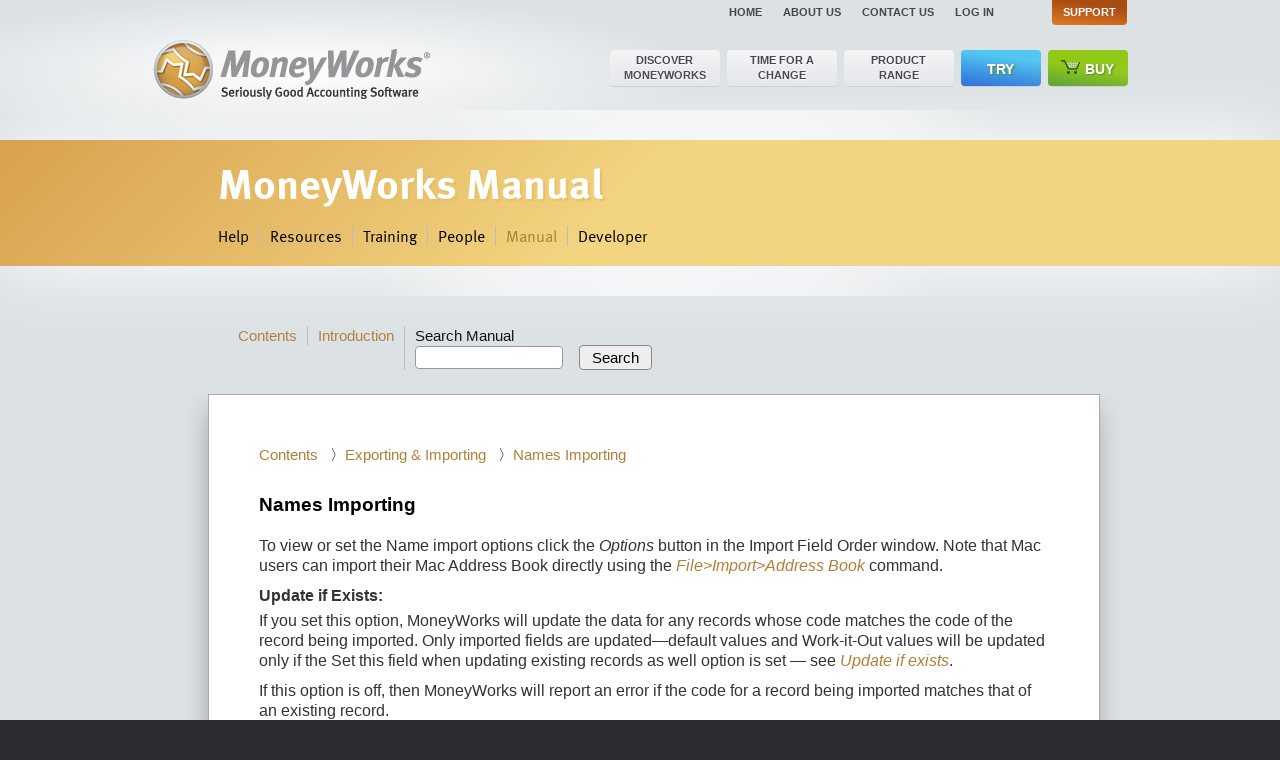

--- FILE ---
content_type: text/html; charset=UTF-8
request_url: https://cognito.co.nz/manual/moneyworks_export_import_names_importing.html
body_size: 9187
content:


<!doctype html>
<html lang="en">
<head>
	<meta charset="UTF-8" />

	<title>Names Importing</title>

	<meta name="description" content="Online manual: MoneyWorks accounting for Mac and Windows" />
	<meta name="keywords" content="" />

	<style>
	a#editlink	{
		visibility: hidden;
		display: none;
		height: 0px;
		}
	</style>

<!-- favicon -->
	<link rel="shortcut icon" href="../favicon.ico" />

<!-- Presentation -->	
	<link rel="stylesheet" type="text/css" href="../css/screen.css" />
	<link href="help.css" rel="stylesheet" type="text/css" />
	<link href="moneyworks_documentation.css?a=6" rel="stylesheet" type="text/css" />

<script>
  
function leftArrowPressed() {
	var navlink = document.getElementById("nav-prev");
	if (navlink)
		location.href = navlink.href
	}

function rightArrowPressed() {
	var navlink = document.getElementById("nav-next");
	if (navlink)
		location.href = navlink.href
	}
	
document.onkeydown = function(evt) {
    evt = evt || window.event;
    
    if(evt.target.nodeName == 'INPUT')
    	return;
     
    switch (evt.keyCode) {
        case 37:
            leftArrowPressed();
            break;
        case 39:
            rightArrowPressed();
            break;
        }
    };


</script>

<!--[if lt IE 9]>
	<link rel="stylesheet" type="text/css" href="../css/ie.css" media="screen" />
<![endif]-->


<!-- Typekit -->
	<script type="text/javascript" src="//use.typekit.net/zxc1ked.js"></script>
	<script type="text/javascript">try{Typekit.load();}catch(e){}</script>

<!-- No JavaScript -->
	<noscript>
		<link rel="stylesheet" type="text/css" href="css/noscript.css" media="all" />
	</noscript>

</head>

<body>
<!--sphider_noindex-->

<div id="shell">
	<div id="header-container" class="outer">
		<div id="header">
			<a href="../">
	<div id="identity">
		<h1>MoneyWorks</h1>
		<p>Seriously good accounting software</p>
	</div>
</a>

<div id="primary-navigation-container">
	<ul id="primary-navigation" class="navigation unlist">
		<li ><a href="/discover-moneyworks.php">Discover MoneyWorks</a></li>
		<li ><a href="/time-for-a-change.php">Time for a change</a></li>
		<li ><a href="/product-range.php">Product <br> range</a></li>
		<li id="navigation-free-trial" class=" singleline"><a href="/download.php">Try</a></li>
		<li id="navigation-get-moneyworks" class=" singleline"><a href="/buy-moneyworks.php"><i class="icon-shop"></i>Buy</a></li>
	</ul>
</div>

<div id="secondary-navigation-container">
	<ul id="secondary-navigation" class="navigation unlist">
		<li ><a href="/index.php">Home</a></li>
		<li ><a href="/about-us.php">About us</a></li>
		<li ><a href="https://secure.cognito.co.nz/contact/">Contact us</a></li>
		<li>
		<div class="dropdown">
			<a class="dropbtn" href="https://secure.cognito.co.nz/user/login.php">Log in</a>			 <div class="dropdown-content">
											
			</div>
		</div>
		</li>
		<li id="navigation-support" class="active"><a href="/support/help.php">&nbsp;Support&nbsp;</a></li>

	</ul>

</div>

			<div class="clear"></div>
			<div class="top-left-gradient"></div>
		</div>
	</div>
	
	<div id="content-container">
		<div id="content">
			<div id="overview-container" class="outer">
				<div id="overview" class="lightweight inner">
					<div class="left slim">
						<h2>MoneyWorks Manual</h2>
					</div>
					<div class="clear"></div>
					<div class="top-center-gradient"></div>
					<div class="bottom-center-gradient"></div>
					<div id="tertiary-navigation-container">
	<ul id="tertiary-navigation" class="navigation unlist">
		<li ><a href="/support/help.php">Help</a></li>
		<li ><a href="/resources/">Resources</a></li>
		<li ><a href="/support/training/">Training</a></li>
		<li ><a href="/support/people.php">People</a></li>
		<li class="active"><a href="/manual/">Manual</a></li>
		<li ><a href="/developer/">Developer</a></li>
	</ul>
</div>				</div>
			</div>
<!-- included from original site -->
			<div class="generic-content inner" style="padding-bottom: 10px;">

	
<ul id="manual-navigation" class="search-navigation unlist">
<li><a href="moneyworks_index.html">Contents </a></li>
<li><a href="moneyworks_introduction_welcome_to_moneyworks.html">Introduction</a></li>

<li>Search Manual


<div class='container'>
  <form action='index.php' method='get'>
  <input type='text' name='query' id='keyword' size='14' value='' autocomplete='off'>
 &nbsp;&nbsp;
  <input type='submit' class='button' value='Search'><input type='hidden' name='search' value='1'>
      <input type='hidden' name='s' value='1'>
      </form>
      </div>
</li>
</ul>

<br>
</div>

<!--/sphider_noindex-->

<div id="manual" class="generic-content inner" style="padding-top: 0px;" >

<div class="manual-page">
<!--sphider_noindex--><div class="help-breadcrumbs"><ul><li><a href="moneyworks_index.html">Contents</a></li><li><a href="moneyworks_export_import_exporting_and_importing.html">Exporting &amp; Importing</a></li><li><a href="moneyworks_export_import_names_importing.html">Names Importing</a></li></ul></div><!--/sphider_noindex-->
<!--sphider_noindex--><a id="editlink" href="mwdoc://export_import.md:535">Edit</a><!--/sphider_noindex-->
<h2><a name="35899"></a>Names Importing</h2>
<p>To view or set the Name import options click the <em>Options</em> button in the Import Field Order window. Note that Mac users can import their Mac Address Book directly using the <a href="moneyworks_names_importing_your_address_book.html#16794"><em>File&gt;Import&gt;Address Book</em></a> command.
</p>
<h4>Update if Exists: </h4>
<p>If you set this option, MoneyWorks will update the data for any records whose code matches the code of the record being imported. Only imported fields are updated&mdash;default values and Work-it-Out values will be updated only if the Set this field when updating existing records as well option is set &mdash; see <a href="moneyworks_export_import_using_calculations_in_imports.html#45028"><em>Update if exists</em></a>.
</p>
<p>If this option is off, then MoneyWorks will report an error if the code for a record being imported matches that of an existing record.
</p>
<p>This feature could be used to update customer address lists from an external database.
</p>
<!--sphider_noindex--><div class="help-nav"><a id="nav-prev" href="moneyworks_export_import_product_import_errors.html#manual">Product Import Errors</a> <a id="nav-next" href="moneyworks_export_import_name_field_descriptions.html#manual">Name Field Descriptions</a></div><!--/sphider_noindex-->
</div>
<!-- std footer stuff -->
			</div>
		</div>
	</div>
<!--sphider_noindex-->
		
<script>
		function setCountry()	{
			var c = document.getElementById("country");
			var countryCode = c.options[c.selectedIndex].value;
			var url = document.location.toString();
			var d = new Date();
    		d.setTime(d.getTime() + (30*24*60*60*1000));
    		var expires = "expires="+d.toUTCString();
    		document.cookie = "country="+countryCode+"; " + expires +"; path=/";
			window.location.replace(url); // + "?country_code="+countryCode);
			}
</script>
<div id="footer-container" class="outer">
	<div id="footer" class="inner">
		<div id="footer-navigation-container">
			<ul id="footer-navigation" class="unlist">
				<li><a href="/discover-moneyworks.php"><b>MoneyWorks</b></a></li>
				<li><a href="/product-range.php">MoneyWorks Products</a></li>
				<li><a href="/product-range/compare-all-moneyworks.php">Compare Features</a></li>
				<li><a href="/customer-stories.php">Testimonials</a></li>
				<li><a href="/time-for-a-change.php">Switching to MoneyWorks</a></li>
				<li><a href="/licenseoptions.php">Pricing &amp; Licensing</a></li>
				<li><a href="/buy-moneyworks.php">Purchase/Subscribe</a></li>				
			</ul>
			<ul id="footer-navigation" class="unlist">
				<li><a href="/support/help.php""><b>Help &amp; Support</b></a></li>
				<li><a href="/manual/">Manual</a></li>
				<li><a href="/support/training/">Training &amp; events</a></li>
				<li><a href="/support/people.php">People</a></li>
				<li><a href="/resources/">Resources</a></li>
				<li><a href="/about-us.php">About us</a></li>
			</ul>
			<ul id="footer-navigation" class="unlist">
				<li><a href="/developer/"><b>Technical &amp; Developers</b></a></li>
				<li><a href="/resources/moneyworks-system-requirements/"<b>System Requirements</b></a></li>
				<li><a href="/developer/mwscript/">Scripting MoneyWorks</a></li>
				<li><a href="/developer/moneyworks-datacentre-rest-api/">REST APIs</a></li>
				<li><a href="/developer/interfacing-to-moneyworks-using-comvbs/">Windows COM</a></li>
				<li><a href="/developer/applescript-suite/">MacOS AppleEvents</a></li>
				<li><a href="/blog/">Blog</a></li>				
			</ul>
			<ul id="footer-navigation" class="unlist">
				<li><b><span style="color: white; ">Legal Stuff</span></b></li>
				<li><a href="/legal/terms.php">Subscription Terms</a></li>
				<li><a href="/legal/privacy.php">Privacy Policy</a></li>			
			</ul>
	

		</div>
		<div id="copyright">
			<p>&copy; Cognito Software Ltd 2015-2025&nbsp;&mdash;&nbsp;<b>MoneyWorks&reg;</b> is registered trademark of Cognito Software Ltd..</p>
		</div>
	</div>
</div>
<!--/sphider_noindex-->
</div>



</body>
</html>


--- FILE ---
content_type: text/css
request_url: https://cognito.co.nz/css/screen.css
body_size: 34138
content:
/* ----------
Main Screen CSS file

	General Reset
---------- */
html, body, 
h1, h2, h3, h4, h5, h6, 
p, blockquote,
form, fieldset, input, textarea,  button,
.unlist, .unlist ul, .unlist ol,
iframe {
	margin: 0;
	padding: 0;
	border: 0;
	list-style-type: none;
	}
	
html {
	font-size: 125%;
	}
	
body {
	font-size: 50%;
	font-family: "Helvetica Neue", Helvetica, Arial, Verdana, sans-serif;
	}
	
h1, h2, h3, h4, h5, h6 {
	font-size: 1em;
	line-height: 1.5em;
	}
	
a {
	outline: none;
	}
	
	a:hover {
		text-decoration: underline;
		}
	
a img {
	border: 0;
	}
	
input,
textarea,
button {
	font-size: 1em;
	line-height: 1.3em;
	font-family: "Helvetica Neue", Helvetica, Arial, Verdana, sans-serif;
	}
	
	input:focus,
	textarea:focus,
	button:focus {
		outline: none;
		}

/* ----------
	General Classing
---------- */
::-webkit-selection {
	background: #159ad3;
	color: #fff;
	}

::-khtml-selection {
	background: #159ad3;
	color: #fff;
	}

::-moz-selection {
	background: #159ad3;
	color: #fff;
	}

::selection {
	background: #159ad3;
	color: #fff;
	}

.script-hidden {
	display: none;
}

.clear {
	clear: both;
}

.outer {
	width: 100%;
}

.inner {
	width: 910px;
	margin: 0 auto;
	padding-left: 65px !important;
}

.generic-row {
	overflow: hidden;
	margin: 25px 0;
}

/* Buttons */
.btn, .btn-submit {
	color: #fff;
	background: #ae7d33;
	font-size: 14px;
	font-weight: 700;
	line-height: 18px;
	text-decoration: none;
	text-transform: uppercase;
	display: inline-block;
	padding: 7px 14px;
	-webkit-border-radius: 0 0 4px 4px;
	-moz-border-radius: 0 0 4px 4px;
	border-radius: 4px;
	font-family: "Helvetica Neue", Helvetica, Arial, sans-serif;
}

.btn-submit:disabled, .btn-submit[disabled] {
	background: #ae7d3340;
	color: #888;
	}

.btn-fixed100 {
	width: 100px;
}

.btn-blue {
	background: #2468d7; /* Old browsers */
	background: -moz-linear-gradient(7.5deg, #2468d7 0%, #51c7ef 75%); /* FF3.6+ */
	background: -webkit-gradient(linear, left bottom, right top, color-stop(0%,#2468d7), color-stop(75%,#51c7ef)); /* Chrome, Safari4+ */
	background: -webkit-linear-gradient(85deg, #2468d7 0%,#51c7ef 75%); /* Chrome10+, Safari5.1+ */
	background: -o-linear-gradient(85deg, #2468d7 0%,#51c7ef 75%); /* Opera 11.10+ */
	background: -ms-linear-gradient(7.5deg, #2468d7 0%,#51c7ef 75%); /* IE10+ */
	background: linear-gradient(7.5deg, #2468d7 0%,#51c7ef 75%); /* W3C */
	filter: progid:DXImageTransform.Microsoft.gradient( startColorstr='#2468d7', endColorstr='#51c7ef', GradientType=1 ); /* IE6-9 fallback on horizontal gradient */
}

.btn-green {
	background: #559d2d; /* Old browsers */
	background: -moz-linear-gradient(7.5deg, #559d2d 0%, #92c916 50%); /* FF3.6+ */
	background: -webkit-gradient(linear, left bottom, right top, color-stop(0%,#559d2d), color-stop(50%,#92c916)); /* Chrome, Safari4+ */
	background: -webkit-linear-gradient(85deg, #559d2d 0%,#92c916 50%); /* Chrome10+, Safari5.1+ */
	background: -o-linear-gradient(85deg, #559d2d 0%,#92c916 50%); /* Opera 11.10+ */
	background: -ms-linear-gradient(7.5deg, #559d2d 0%,#92c916 50%); /* IE10+ */
	background: linear-gradient(7.5deg, #559d2d 0%,#92c916 50%); /* W3C */
	filter: progid:DXImageTransform.Microsoft.gradient( startColorstr='#559d2d', endColorstr='#92c916', GradientType =1 ); /* IE6-9 fallback on horizontal gradient */
}

.btn-submit {
	padding: 4px 17px;
	margin-left: 20px;
	margin-right: 30px;
}

.btn:hover {
	text-decoration: none;
}

.btn-submit:hover {
	background: #8a6328;
}
.btn-submit:hover:disabled {
	background: #ae7d3340;
}

.btn-full {
	text-align: center;
	display: block;
	margin: 10px 0;
}

/* Navigation (Generic) */
.navigation {
	overflow: hidden;
}

.navigation li {
	float: left;
}

.navigation li a {
	text-decoration: none;
}

/* Panels (Generic) */
.panel {
	text-align: center;
	float: left;
	margin: 0 20px 0 0;
}

.panel p,
.panel a {
	font-size: 15px;
	line-height: 19px;
}

.panel .panel-overview {
	padding: 20px 20px 5px 20px;

	background: #fff;
	background: rgba(255, 255, 255, 0.45);
	overflow: hidden !important;
}

.panel .panel-cta {
	padding: 0 10px 15px 10px;
	-webkit-border-radius: 0 0 10px 10px;
	-moz-border-radius: 0 0 10px 10px;
	border-radius: 0 0 10px 10px;
	background: #fff;
	background: rgba(255, 255, 255, 0.45);
	overflow: hidden !important;
}

.panel-175 {
	width: 175px;
}

.panel-175 .panel-overview {
	padding: 20px 15px;
}

.panel-prod { /* GCC for product panels */
	width: 175px;
	padding: 0;
	margin-right: 15px;
}

.panel-205 {
	width: 205px;	
	margin: 0 22px 0 0;
}

.panel-280 {
	width: 280px;
	margin: 0 23px 0 0;
}

.twothirds {
	width: 555px;
		white-space: wrap;

	}
/* ----------
	Typography
---------- */
h1 {
	font-size: 44px;
	line-height: 48px;
	margin: 0 0 20px 0;
}

h2 {
	font-size: 38px;
	font-weight: 700;
	line-height: 42px;
	margin: 0 0 10px 0;
}

h3 {
	color: #ae7d33;
	font-size: 24px;
	font-weight: 700;
	line-height: 30px;
	margin: 0 0 10px 0;
}

h4 {
	font-size: 16px;
	font-weight: 700;
	line-height: 20px;
	margin: 0 0 5px 0;
	text-transform: uppercase;
}

h5 {
	color: #ae7d33;
	font-size: 17px;
	font-weight: 700;
	line-height: 21px;
	margin: 0 0 10px 0;
}

p {
	font-size: 16px;
	line-height: 20px;
	margin: 0 0 10px 0;
}

a {
	color: #b27f39;
	text-decoration: none;
}

span.phone {
	color: #ae7d33;
	font-size: 24px;
	line-height: 28px;
}

/* Brand colours */
h1 em {
	color: #929297;
}

h1 em sup {
	font-size: 14px;
	font-weight: 400;
	line-height: 20px;
	margin: 0 0 0 5px;
}

span.cashbook {
	color: #a51f21;
}

span.express {
	color: #034ea2;
}

span.gold {
	color: #da9914;
}

span.datacentre {
	color: #a59b98;
}

span.now {
	color: #0094cb;
}


/* ----------
	Icons
---------- */
.icon-shop {
	width: 19px;
	height: 14px;
	display: inline-block;
	margin: 0 5px 0 0;
	background: url('../images/assets/icon.shopping.png') no-repeat scroll 0 0 transparent;
}

.icon {
	width: 70px;
	height: 70px;
	display: block;
	margin: 0 auto 20px auto;
	background: url('../images/assets/sprite.icons.png') no-repeat scroll;
}

.icon-download {
	background-position: 0 0;
}

.icon-file-converter {
	background-position: -157px 0;
}

.icon-expert {
	background-position: -78px 0;
}

.icon-accountant {
	width: 91px;
	background-position: 0 -78px;
}

.icon-tools {
	background-position: -314px 0;	
}

.icon-staff {
	background-position: -236px 0;	
}

.icon-free {
	width: 65px;
	background-position: -99px -78px;	
}

.icon2 {
	width: 100px;
	height: 100px;
	display: block;
	margin: 0 auto 20px auto;
}

.icon2-buy  {
	background: url('../images/assets/icon.buy-new.png') no-repeat transparent;
}

.icon2-upgrade  {
	background: url('../images/assets/icon.buy-upgrade.png') no-repeat transparent;
}

.icon2-client  {
	background: url('../images/assets/icon.buy-client.png') no-repeat transparent;
}

.icon2-addon  {
	background: url('../images/assets/icon.buy-addon.png') no-repeat transparent;
}
/* ----------
	Main Structure
---------- */
body {
	color: #333;
	font-family: "ff-meta-web-pro", Helvetica, Arial, sans-serif;
	background: #2c2d32;
}

#shell {
	background: #dce1e4; 
}

/* Header */
#header {
	width: 975px;
	margin: 0 auto;
	padding: 40px 0;
	position: relative;
}

#header a {
	color: #444651;
}

#identity {
	float: left;
	width: 277px;
	height: 60px;
	display: block;
	overflow: hidden;
	text-indent: 100%;
	white-space: nowrap;
	z-index: 10;
	position: relative;
	background: url('../images/assets/logo.png') no-repeat scroll 0 0 transparent;
}

#primary-navigation-container {
	float: right;
	width: 660px;
	margin: 10px 0 0 0;
	z-index: 10;
	position: relative;
}

#primary-navigation {
	padding: 0 0 5px 0;
	float: right;
}

#primary-navigation li {
	margin: 0 0 0 7px;

}

#primary-navigation li:first-child {
	margin: 0;
}

#primary-navigation li a {
	font-size: 11px;
	font-weight: 700;
	line-height: 15px;
	text-align: center;
	text-transform: uppercase;
	text-shadow: 1px 1px 2px #fff;
	font-family: "Helvetica Neue", Helvetica, Arial, sans-serif;
	width: 90px;
	height: 30px;
	display: block;
	padding: 3px 10px;
	-webkit-border-radius: 0 0 4px 4px;
	-moz-border-radius: 0 0 4px 4px;
	border-radius: 4px;
	-webkit-box-shadow: 0 1px 0 0 #cacdcf;
	-moz-box-shadow: 0 1px 0 0 #cacdcf;
	box-shadow: 0 1px 0 0 #cacdcf;
	background: #f4f5f7; /* Old browsers */
	background: -moz-linear-gradient(top, #f4f5f7 0%, #e3e6e9 100%); /* FF3.6+ */
	background: -webkit-gradient(linear, left top, left bottom, color-stop(0%,#f4f5f7), color-stop(100%,#e3e6e9)); /* Chrome, Safari4+ */
	background: -webkit-linear-gradient(top, #f4f5f7 0%,#e3e6e9 100%); /* Chrome10+, Safari5.1+ */
	background: -o-linear-gradient(top, #f4f5f7 0%,#e3e6e9 100%); /* Opera 11.10+ */
	background: -ms-linear-gradient(top, #f4f5f7 0%,#e3e6e9 100%); /* IE10+ */
	background: linear-gradient(to bottom, #f4f5f7 0%,#e3e6e9 100%); /* W3C */
	filter: progid:DXImageTransform.Microsoft.gradient( startColorstr='#f4f5f7', endColorstr='#e3e6e9', GradientType =0 ); /* IE6-9 */
}

#primary-navigation li.active a,
#primary-navigation li a:hover {
	text-shadow: 0 0 1px #fff;
	background: #f2cf69; /* Old browsers */
	background: -moz-linear-gradient(top, #f2cf69 0%, #cf9431 100%); /* FF3.6+ */
	background: -webkit-gradient(linear, left top, left bottom, color-stop(0%,#f2cf69), color-stop(100%,#cf9431)); /* Chrome, Safari4+ */
	background: -webkit-linear-gradient(top, #f2cf69 0%,#cf9431 100%); /* Chrome10+, Safari5.1+ */
	background: -o-linear-gradient(top, #f2cf69 0%,#cf9431 100%); /* Opera 11.10+ */
	background: -ms-linear-gradient(top, #f2cf69 0%,#cf9431 100%); /* IE10+ */
	background: linear-gradient(to bottom, #f2cf69 0%,#cf9431 100%); /* W3C */
	filter: progid:DXImageTransform.Microsoft.gradient( startColorstr='#f2cf69', endColorstr='#cf9431', GradientType =0 ); /* IE6-9 */
}

#primary-navigation #navigation-get-moneyworks {
	-webkit-box-shadow: none;
	-moz-box-shadow: none;
	box-shadow: none;
}

#primary-navigation #navigation-get-moneyworks a {
	color: #fff;
	font-size: 14px;
	line-height: 18px;
	text-shadow: 1px 1px 2px #4e8821;
	width: 70px; /* was 192 */
	background: #559d2d; /* Old browsers */
	background: -moz-linear-gradient(7.5deg, #559d2d 0%, #92c916 50%); /* FF3.6+ */
	background: -webkit-gradient(linear, left bottom, right top, color-stop(0%,#559d2d), color-stop(50%,#92c916)); /* Chrome, Safari4+ */
	background: -webkit-linear-gradient(85deg, #559d2d 0%,#92c916 50%); /* Chrome10+, Safari5.1+ */
	background: -o-linear-gradient(85deg, #559d2d 0%,#92c916 50%); /* Opera 11.10+ */
	background: -ms-linear-gradient(7.5deg, #559d2d 0%,#92c916 50%); /* IE10+ */
	background: linear-gradient(7.5deg, #559d2d 0%,#92c916 50%); /* W3C */
	filter: progid:DXImageTransform.Microsoft.gradient( startColorstr='#559d2d', endColorstr='#92c916', GradientType =1 ); /* IE6-9 fallback on horizontal gradient */
}

#primary-navigation #navigation-free-trial a {
	color: #fff;
	font-size: 14px;
	line-height: 18px;
	text-shadow: 1px 1px 2px #4e8821;
	width: 70px; /* was 192 */
	background: #2468d7; /* Old browsers */
	background: -moz-linear-gradient(7.5deg, #2468d7 0%, #51c7ef 75%); /* FF3.6+ */
	background: -webkit-gradient(linear, left bottom, right top, color-stop(0%,#2468d7), color-stop(75%,#51c7ef)); /* Chrome, Safari4+ */
	background: -webkit-linear-gradient(85deg, #2468d7 0%,#51c7ef 75%); /* Chrome10+, Safari5.1+ */
	background: -o-linear-gradient(85deg, #2468d7 0%,#51c7ef 75%); /* Opera 11.10+ */
	background: -ms-linear-gradient(7.5deg, #2468d7 0%,#51c7ef 75%); /* IE10+ */
	background: linear-gradient(7.5deg, #2468d7 0%,#51c7ef 75%); /* W3C */
	filter: progid:DXImageTransform.Microsoft.gradient( startColorstr='#2468d7', endColorstr='#51c7ef', GradientType =1 ); /* IE6-9 fallback on horizontal gradient */
}
#primary-navigation .singleline a {
	height: 21px;
	padding: 10px 5px 5px 5px;
}

#secondary-navigation {
	padding: 0 1px 1px 0;
	position: absolute;
	top: 0;
	right: 0;
}

#secondary-navigation li {
	margin: 0 0 0 5px;
}

#secondary-navigation li a {
	font-size: 11px;
	font-weight: 700;
	line-height: 15px;
	text-transform: uppercase;
	font-family: "Helvetica Neue", Helvetica, Arial, sans-serif;
	display: block;
	padding: 5px 8px;
}


/*#secondary-navigation #navigation-support {
	margin: 0 0 0 10px;
} */

#secondary-navigation #navigation-free-trial a {
	color: #fff;
	-webkit-border-radius: 0 0 4px 4px;
	-moz-border-radius: 0 0 4px 4px;
	border-radius: 0 0 4px 4px;
	background: #2468d7; /* Old browsers */
	background: -moz-linear-gradient(7.5deg, #2468d7 0%, #51c7ef 75%); /* FF3.6+ */
	background: -webkit-gradient(linear, left bottom, right top, color-stop(0%,#2468d7), color-stop(75%,#51c7ef)); /* Chrome, Safari4+ */
	background: -webkit-linear-gradient(85deg, #2468d7 0%,#51c7ef 75%); /* Chrome10+, Safari5.1+ */
	background: -o-linear-gradient(85deg, #2468d7 0%,#51c7ef 75%); /* Opera 11.10+ */
	background: -ms-linear-gradient(7.5deg, #2468d7 0%,#51c7ef 75%); /* IE10+ */
	background: linear-gradient(7.5deg, #2468d7 0%,#51c7ef 75%); /* W3C */
	filter: progid:DXImageTransform.Microsoft.gradient( startColorstr='#2468d7', endColorstr='#51c7ef', GradientType =1 ); /* IE6-9 fallback on horizontal gradient */
}

#secondary-navigation #navigation-support a {
	color: #fff;
	-webkit-border-radius: 0 0 4px 4px;
	-moz-border-radius: 0 0 4px 4px;
	border-radius: 0 0 4px 4px;
	background: #df7a26; /* Old browsers */
	background: -moz-linear-gradient(7.5deg, #df7a26 0%, #a94c11 75%); /* FF3.6+ */
	background: -webkit-gradient(linear, left bottom, right top, color-stop(0%,#df7a26), color-stop(75%,#a94c11)); /* Chrome, Safari4+ */
	background: -webkit-linear-gradient(85deg, #df7a26 0%,#a94c11 75%); /* Chrome10+, Safari5.1+ */
	background: -o-linear-gradient(85deg, #df7a26 0%,#a94c11 75%); /* Opera 11.10+ */
	background: -ms-linear-gradient(7.5deg, #df7a26 0%,#a94c11 75%); /* IE10+ */
	background: linear-gradient(7.5deg, #df7a26 0%,#a94c11 75%); /* W3C */
	filter: progid:DXImageTransform.Microsoft.gradient( startColorstr='#df7a26', endColorstr='#a94c11', GradientType =1 ); /* IE6-9 fallback on horizontal gradient */
}

#secondary-navigation li.active a,
#secondary-navigation li a:hover {
	color: #ae7d33;
}

#navigation-support li.active a,
#navigation-support li a:hover {
	color: #ae7d33;
}

#tertiary-navigation-container {
	margin: 0 0 20px 0;
}

#tertiary-navigation {
	margin: 0;
	padding: 0;
	float: left;
}

#tertiary-navigation li {
	padding: 0 10px;
	border-left: 1px solid #bbb;
	
}

#tertiary-navigation li:first-child {
	padding-left: 0;
	border: 0;
}

#tertiary-navigation  a {
	text-decoration: none;
	color: black;
}

#tertiary-navigation li a:hover {
	text-decoration: underline;
}

#tertiary-navigation li.active a {
	/*text-decoration: underline;*/
	color: #ae7d33;
}

.top-left-gradient {
	width: 750px;
	height: 140px;
	position: absolute;
	top: 0;
	left: -225px;
	z-index: 5;
	background: #ffffff; /* Old browsers */
	background: -moz-radial-gradient(center, ellipse cover, #ffffff 0%, #dce1e4 75%); /* FF3.6+ */
	background: -webkit-gradient(radial, center center, 0, center center, 100%, color-stop(0%,#ffffff), color-stop(75%,#dce1e4)); /* Chrome, Safari4+ */
	background: -webkit-radial-gradient(center, ellipse cover, #ffffff 0%,#dce1e4 75%); /* Chrome10+, Safari5.1+ */
	background: -o-radial-gradient(center, ellipse cover, #ffffff 0%,#dce1e4 75%); /* Opera 12+ */
	background: -ms-radial-gradient(center, ellipse cover, #ffffff 0%,#dce1e4 75%); /* IE10+ */
	background: radial-gradient(ellipse at center, #ffffff 0%,#dce1e4 75%); /* W3C */
	filter: progid:DXImageTransform.Microsoft.gradient( startColorstr='#ffffff', endColorstr='#dce1e4', GradientType =1 ); /* IE6-9 fallback on horizontal gradient */
}

/* Footer */
#footer-container {
	background: #4a4e57; /* Old browsers */
	background: -moz-linear-gradient(top, #4a4e57 0%, #2c2d32 75%); /* FF3.6+ */
	background: -webkit-gradient(linear, left top, left bottom, color-stop(0%,#4a4e57), color-stop(75%,#2c2d32)); /* Chrome, Safari4+ */
	background: -webkit-linear-gradient(top, #4a4e57 0%,#2c2d32 75%); /* Chrome10+, Safari5.1+ */
	background: -o-linear-gradient(top, #4a4e57 0%,#2c2d32 75%); /* Opera 11.10+ */
	background: -ms-linear-gradient(top, #4a4e57 0%,#2c2d32 75%); /* IE10+ */
	background: linear-gradient(to bottom, #4a4e57 0%,#2c2d32 75%); /* W3C */
	filter: progid:DXImageTransform.Microsoft.gradient( startColorstr='#4a4e57', endColorstr='#2c2d32', GradientType =0 ); /* IE6-9 */
}

#footer {
	padding: 20px 0;
}

#footer p,
#footer a {
	color: #fff;
}

#footer-navigation-container {
	overflow: hidden;
}

#footer-navigation {
	float: left;
	max-width: 650px;
}

#footer-navigation li {
	margin: 0 30px 0 0;
}

#footer-navigation li a {
	font-size: 13px;
	line-height: 22px;
}

#country {
	font-size: 20px;
	float: right;
}

#copyright {
	margin: 30px 0 0 0;
	padding: 20px 0 0 0;
	background: url('../images/assets/border.horizontal.png') no-repeat scroll center top transparent;
}

#footer p {
	font-size: 13px;
	line-height: 17px;
}

/* Section: Home */
#overview-container {
	margin: 0 0 30px 0;
	z-index: 50;
	position: relative;
	-webkit-box-shadow: 0 0 75px 0 #fff;
	-moz-box-shadow: 0 0 75px 0 #fff;
	box-shadow: 0 0 75px 0 #fff;
	background: #d7a14f; /* Old browsers */
	background: -moz-linear-gradient(-45deg, #d7a14f 0%, #f3d581 50%); /* FF3.6+ */
	background: -webkit-gradient(linear, left top, right bottom, color-stop(0%,#d7a14f), color-stop(50%,#f3d581)); /* Chrome, Safari4+ */
	background: -webkit-linear-gradient(-45deg, #d7a14f 0%,#f3d581 50%); /* Chrome10+, Safari5.1+ */
	background: -o-linear-gradient(-45deg, #d7a14f 0%,#f3d581 50%); /* Opera 11.10+ */
	background: -ms-linear-gradient(-45deg, #d7a14f 0%,#f3d581 50%); /* IE10+ */
	background: linear-gradient(135deg, #d7a14f 0%,#f3d581 50%); /* W3C */
	filter: progid:DXImageTransform.Microsoft.gradient( startColorstr='#d7a14f', endColorstr='#f3d581', GradientType =1 ); /* IE6-9 fallback on horizontal gradient */
}

#overview {
	padding: 20px 0;
	position: relative;
}

#overview h2 {
	color: #fff;
	text-shadow: 2px 2px 2px #e7bf64;
	margin: 0 0 20px 0;
}

#overview p {
	font-size: 18px;
	line-height: 24px;
}

#overview ul li {
	font-size: 16px;
	line-height: 20px;
}

#overview .left {
	float: left;
	width: 620px;
	overflow: hidden;
}

.left .row .inner-column {
	float: left;
	width: 290px;
	margin: 0 0 0 25px;
}

.left .row .inner-column:first-child {
	margin: 0;
}

#overview .left.slim {
	width: 510px !important;
}

#overview .right {
	width: 284px;
	position: absolute;
	right: 0;
	bottom: -15px;
	z-index: 15;
}

#overview .rightframe {
	width: 284px;
	position: absolute;
	right: 0;
	z-index: 15;
}

#overview .right img {
	float: right;
}

#overview .right.quote {
	float: left;
	width: 220px;
	position: static;
	margin: 0 0 0 30px;
	padding: 20px 0 20px 30px;
	background: url('../images/assets/border.quote.png') no-repeat scroll left center transparent;
}

#overview .right.quote p.the-quote {
	font-size: 21px;
	line-height: 25px;
	text-indent: -10px;
}

#overview .right.quote p.the-source {
	font-size: 13px;
	line-height: 17px;
	text-transform: uppercase;
}

#overview.lightweight h2 {
	font-size: 42px;
	line-height: 46px;
}

#overview.lightweight .left {
	width: 665px;
}

#overview.lightweight .right {
	bottom: -20px;
}

.checklist {
	margin: 0 0 10px 0;
	padding: 0;
	list-style-type: none;
}

.checklist li {
	min-height: 25px;
	margin: 0 0 10px 0;
	padding: 0 0 0 35px;
	background: url('../images/assets/li.tick.png') no-repeat scroll 0 0 transparent;
}

.top-center-gradient {
	width: 975px;
	height: 30px;
	position: absolute;
	top: -30px;
	left: 0;
	z-index: 5;
	background: url('../images/assets/highlight.top.png') no-repeat scroll 0 0 transparent;
}

.bottom-center-gradient {
	width: 975px;
	height: 30px;
	position: absolute;
	bottom: -30px;
	left: 0;
	z-index: 5;
	background: url('../images/assets/highlight.bottom.png') no-repeat scroll 0 0 transparent;
}

#section-lead-container {
	padding: 30px 0;
	overflow: hidden;
}

.section-lead {
	font-size: 16px;
	line-height: 20px;
	float: left;
	width: 258px;
	min-height: 236px;
	margin: 0 25px 0 0;
	padding: 0 0 0 30px;
	background: url('../images/assets/border.vertical.png') no-repeat scroll left top transparent;
}

.section-lead:first-child {
	padding: 0;
	background: none;
}

.section-lead h3 {
	color: #464B52;
	padding: 0 100px 0 0;
	position: relative;
	min-height: 75px; /* GCC new icons */
}

.section-lead .heading-icon {
	width: 75px;
	height: 75px;
	position: absolute;
	top: 0;
	right: 0;
	background: gray;
}

.section-lead #why-moneyworks {
	background: url('../images/assets/icon.why-moneyworks.png') no-repeat right top transparent;
}

.section-lead #time-for-change {
	background: url('../images/assets/icon.time-for-change.png') no-repeat right top transparent;
}

.section-lead #for-accountants {
	background: url('../images/assets/icon.for-accountants.png') no-repeat right top transparent;
}

h3.free-trial {
	background: url('../images/assets/icon.free-trial.png') no-repeat right top transparent;
}

h3.download-updates {
	background: url('../images/assets/icon.download-updates.png') no-repeat right top transparent;
}

h3.for-accountants {
	background: url('../images/assets/icon.for-accountants.png') no-repeat right top transparent;
}

/* Section: Generic */
.generic-content {
	overflow: hidden;
	padding: 30px 0 50px 0;
}

.generic-left {
	float: left;
	width: 565px;
	overflow: hidden;
}

.generic-inner {
	width: 615px;
	margin: 30px 0;
	padding: 20px 0 0 0;
	overflow: hidden;
	background: url('../images/assets/division.png') no-repeat scroll 0 0 transparent;
}

.generic-inner-half {
	float: left;
	width: 255px;
	margin: 0 50px 0 0;
}

.generic-inner-third {
	float: left;
	width: 175px;
	margin: 0 20px 0 0;
}

.generic-left .global-cta {
	margin: 30px 0;
	padding: 20px 0;
	background: url('../images/assets/division.png') no-repeat scroll 0 0 transparent;
}

.global-cta a {
	font-size: 19px;
	line-height: 23px;
	display: block;
	min-height: 25px;
	padding: 5px 0 0 40px;
	background: url('../images/assets/brand.png') no-repeat scroll 0 0 transparent;
}

.generic-right {
	float: right;
	width: 300px;
}

.generic-content p.lead {
	font-size: 19px;
	line-height: 23px;
}

.generic-content.fullwidth p.lead {
	padding: 0 75px 0 0;
}

.generic-content ul {
	margin: 0 0 0 10px;
	padding: 0 0 0 10px;
}

.generic-content ul li {
	font-size: 15px;
	line-height: 19px;
	margin: 0 0 5px 0;
}

.column-270 {
	float: left;
	width: 270px;
	margin: 0 0 0 25px;
}

.column-270:first-child {
	margin: 0;
}

.column-270 h5 {
	color: #333;
}

.column-270 p {
	font-size: 15px;
}

.column-270 img {
	margin: 0 0 20px 0;
}

.story-introduction,
.story,
.story-cta,
.side-element {
	margin: 0 0 5px 0;
	padding: 15px;
	background: rgba(255, 255, 255, 0.45);
}

.story-introduction {
	-webkit-border-radius: 10px 10px 0 0;
	-moz-border-radius: 10px 10px 0 0;
	border-radius: 10px 10px 0 0;
}

.story {
	overflow: hidden;
}

.story > div {
	float: left;
	width: 160px;
}

.story > div:first-child {
	width: 90px;
	margin: 0 15px 0 0;
}

.story p {
	font-size: 14px;
	line-height: 18px;
}

.story-cta {
	text-align: center;
	-webkit-border-radius: 0 0 10px 10px;
	-moz-border-radius: 0 0 10px 10px;
	border-radius: 0 0 10px 10px;
}

.story-cta a {
	font-size: 17px;
	line-height: 21px;
}

.side-element {
	text-align: center;
	-webkit-border-radius: 0 0 10px 10px;
	-moz-border-radius: 0 0 10px 10px;
	border-radius: 0 0 10px 10px;
}

.side-element h3 {
	color: #929497;
	font-size: 25px;
	line-height: 29px;
}

.side-inner {
	text-align: left;
	margin: 15px 0;
	padding: 20px;
	-webkit-border-radius: 10px;
	-moz-border-radius: 10px;
	border-radius: 10px;
	background: #fff;
}

.side-inner ul {
	margin: 15px 0 15px 10px;
	padding: 0 0 0 10px;
}

.side-inner ul li {
	font-size: 13px;
	line-height: 17px;
	margin: 0 0 5px 0;
}

.side-inner a {
	font-size: 15px;
	line-height: 19px;
}

.centre {
	text-align: center; 
	}
.moneyworks-cashbook {
	width: 207px;
	height: 29px;
	display: block;
	overflow: hidden;
	text-indent: 100%;
	white-space: nowrap;
	background: url('../images/assets/heading.moneyworks-cashbook.png') no-repeat scroll 0 0 transparent;
}

.moneyworks-express {
	width: 190px;
	height: 29px;
	display: block;
	overflow: hidden;
	text-indent: 100%;
	white-space: nowrap;
	background: url('../images/assets/heading.moneyworks-express.png') no-repeat scroll 0 0 transparent;
}

.moneyworks-gold {
	width: 169px;
	height: 28px;
	display: block;
	overflow: hidden;
	text-indent: 100%;
	white-space: nowrap;
	background: url('../images/assets/heading.moneyworks-gold.png') no-repeat scroll 0 0 transparent;
}

.moneyworks-datacentre {
	width: 212px;
	height: 29px;
	display: block;
	overflow: hidden;
	text-indent: 100%;
	white-space: nowrap;
	background: url('../images/assets/heading.moneyworks-datacentre.png') no-repeat scroll 0 0 transparent;
}

.moneyworks-now {
	width: 212px;
	height: 29px;
	display: block;
	overflow: hidden;
	text-indent: 100%;
	white-space: nowrap;
	background: url('../images/assets/heading.moneyworks-now.png') no-repeat scroll 0 0 transparent;
}

.moneyworks-generic {
	width: 212px;
	height: 29px;
	display: block;
	overflow: hidden;
	text-indent: 100%;
	white-space: nowrap;
	background: url('../images/assets/logo.png') no-repeat scroll 0 0 transparent;
	background-size: contain;
}

.moneyworks-addon {
	width: 100%;
	height: 50px;
	display: block;
	overflow: hidden;
	vertical-align: middle;
	text-indent: 65px;
	white-space: nowrap;
	background: url('../images/assets/icon.buy-addon50px.png') no-repeat scroll 0 0 transparent;
}

/* Section: Products */
#product-navigation {
	margin: 0 0 40px 0;
}

#product-navigation li {
	width: 130px; /* GCC from 140 [fit in extra link to MWNow */ 
	margin: 0 15px 0 0;
}

#product-navigation .navigation-icon {
	height: 100px;
	-webkit-border-radius: 10px 10px 0 0;
	-moz-border-radius: 10px 10px 0 0;
	border-radius: 10px 10px 0 0;
	background-color: #f2f4f5;
	background-position: center center;
	background-repeat: no-repeat;
}

#navigation-cashbook .navigation-icon {
	background-image: url('../images/assets/icon.cashbook.png');
}

#navigation-express .navigation-icon {
	background-image: url('../images/assets/icon.express.png');
}

#navigation-gold .navigation-icon {
	background-image: url('../images/assets/icon.gold.png');
}

#navigation-datacentre .navigation-icon {
	background-image: url('../images/assets/icon.datacentre.png');
}

#navigation-compare-all .navigation-icon {
	background-image: url('../images/assets/icon.compare-all.png');
}

#navigation-now .navigation-icon {	/* GCC for MWNow */
	background-image: url('../images/assets/icon.mwnow.png'); 
	background-size: 100px; 
}

#navigation-cashbook.active .navigation-title {
	background: #a51f21;
}

#navigation-express.active .navigation-title {
	background: #034ea2;
}

#navigation-gold.active .navigation-title {
	background: #da9914;
}

#navigation-datacentre.active .navigation-title {
	background: #a59b98;
}

#navigation-compare-all.active .navigation-title {
	background: #000000;
}

#navigation-now.active .navigation-title {
	background: #0094cb;
}

#product-navigation .navigation-title {
	color: #fff;
	font-size: 17px;
	line-height: 21px;
	text-align: center;
	padding: 4px 0;
	-webkit-border-radius: 0 0 10px 10px;
	-moz-border-radius: 0 0 10px 10px;
	border-radius: 0 0 10px 10px;
	background: #929497;
}

#products-container {
	width: 960px; /* GCC was 940 */
	margin: 0 auto; /* 30px 0 20px 0; /* was 30px 0 20px 0; */
	overflow: hidden;
	padding: 0; /* GCC */
}

#products-container .panel img {
	margin: 0 0 10px 0px;
}

.key-features img {
	margin: 0 0 20px 0;
}

.key-features p {
	font-size: 13px;
	line-height: 17px;
	margin: 0 0 20px 0;
}

table {
	font-size: 14px;
	line-height: 18px;
	margin: 0 0 25px 0;
	-webkit-border-radius: 10px 10px 10px 10px;
	-moz-border-radius: 10px 10px 10px 10px;
	border-radius: 10px 10px 10px 10px;

	background-color: #FFFFFF;
}

table thead th {
	font-size: 14px;
	line-height: 22px;
	text-align: left;
}

table.compare-table thead th {
	font-size: 14px;
	text-align: center;
	height: 38px;
	border-bottom: 1px solid;
	border-color: #E7E7E7;
}

table.compare-table td.centre {
	font-size: 14px;
	text-align: center;
}

table.compare-table td img {
	width: 22px; 
	height: 22px;
	display: block;
    margin: 0 auto;
}

table.compare-table td {
	height: 35px;
}

.compare-table tr>td:first-child { text-indent: 25px; }
  
table.compare-table tr:nth-child(even) {background: #E7E7E7}

table.oldversion-table {
	margin: 20px 15px 25px 15px;
}		

table.oldversion-table td {
	padding-left: 20px;
	padding-bottom: 7px;
	border-bottom: thin solid #E7E7E7;
}

table.oldversion-table tr:last-child>td {
	border-bottom: none;
}

table.oldversion-table td a {
	font-size: 14px;
}
/* Section: Experts */
#filter {
	overflow: hidden;
	margin: 0 0 30px 0;
}

label {
	font-size: 16px;
	line-height: 20px;
	margin: 0 10px 0 0;
}

select {
	width: 250px;
}

#filter .form-item {
	float: left;
	margin: 0 0 0 20px;
}

#filter .form-item:first-child {
	margin: 0;
}

.expert {
	margin: 0 0 30px 0;
	-webkit-border-radius: 10px;
	-moz-border-radius: 10px;
	border-radius: 10px;
	background: rgba(255, 255, 255, 0.45);
}

.expert-profile {
	padding: 20px 20px 10px 20px;
	overflow: hidden;
}

/*.expert-image {
	float: left;
	width: 170px;
	margin: 0 40px 0 0;
}*/

.expert-about {
	float: left;
	/*width: 570px;*/
}

.expert-about h3 {
	color: #464b52;
	font-size: 22px;
	font-size: 26px;
	margin: 0;
}

.expert-about .tag {
	margin: 0 2px;
	padding: 3px 7px;
	background: #e0e5e7;
}

.expert-about p {
	font-size: 14px;
	line-height: 18px;
}

.expert-details {
	font-size: 14px;
	line-height: 18px;
	overflow: hidden;
	padding: 15px 20px 15px 20px;
	background: url('../images/assets/border.details.png') no-repeat scroll center 0 transparent;
}

.expert-details a,
.expert-details span {
	display: block;
}

.address-etc,
.email-etc {
	float: left;
	width: 300px;
	margin: 0 20px 0 0;
}

a.email {
	padding: 0 0 0 20px;
	background: url('../images/assets/icon.mail.png') no-repeat scroll 0 5px transparent;
}

a.url {
	padding: 0 0 0 20px;
	background: url('../images/assets/icon.url.png') no-repeat scroll 0 5px transparent;
}

#footer .sb-select {
	width: 200px;
}

#footer .sb-dropdown {
	width: 225px !important;
	margin: -229px 0 0 0;
	-webkit-border-radius: 10px 10px 0 0;
	-moz-border-radius: 10px 10px 0 0;
	border-radius: 10px 10px 0 0;
}

#footer .sb-dropdown li a {
	color: #35383E;
	padding-left: 30px;
	background: url('../images/assets/sprite.flags.png') no-repeat scroll 5px 7px;
}

#footer .sb-dropdown li a:hover {
	background-color: #e0e5e7;
}

#footer .sb-dropdown li#sb-new-zealand a {
	background-position: 5px -19px;
}

#footer .sb-dropdown li#sb-canada a {
	background-position: 5px -45px;
}

#footer .sb-dropdown li#sb-usa a {
	background-position: 5px -71px;
}

#footer .sb-dropdown li#sb-uk a {
	background-position: 5px -97px;
}

#footer .sb-dropdown li#sb-singapore a {
	background-position: 5px -123px;
}

#footer .sb-dropdown li#sb-south-africa a {
	background-position: 5px -149px;
}

#footer .sb-dropdown li#sb-global a {
	background-position: 5px -178px;
}

/* Section: Quaternary */
.quaternary-content-container {
	overflow: hidden;
	margin: 50px 0 0 0;
}

.quaternary-navigation-container {
	width: 150px;
	float: left;
	margin: 0 50px 0 0;
}

.quaternary-navigation-container .quaternary-navigation {
	margin: 0;
	padding: 0;
}

.quaternary-navigation-container .quaternary-navigation li a:hover {
	font-weight: bold;
	text-decoration: none;
}

.quaternary-navigation-container .quaternary-navigation li.active a {
	font-weight: bold;
}

.quaternary-content {
	width: 710px;
	float: left;
}

/* GCC */ 
li {
	font-size: 14px;
	line-height: 18px;
	color: #666666;
}

.caption {
	color: #666666; 
	text-align: center; 
	}

.rightlink {
	text-align: right; 
	}

img.outlined {
	border-width:1px;	
	border-style:solid;
	border-color:#666666;
	margin:0px;
	}

img.centre {
  display: block;
  margin-left: auto;
  margin-right: auto;
}

.userstory {
	font-size: 14px;
	line-height: 18px;
	margin: 0px 0px 5px 0px;
	padding: 20px;
/*	-webkit-border-radius: 10px 10px 10px 10px;
	-moz-border-radius: 10px 10px 10px 10px;
	border-radius: 10px 10px 10px 10px;
*/
	background-color: #FFFFFF;
}

.userimg {
    max-width:100%;
    max-height:150px;
}


.testimonial	{
	font-family: "Georgia", "Georgia Italic",  serif;
	font-style:italic;
	font-size:16px;
	margin: 1em 40px 0em 15px;
	/*font-style: italic;*/
	text-indent: -0.35em;
	color: #888;
	}

.attribution	{
	color: #888;
	margin: 0em 10px 1em 40px;
	font-size: 10px;
	text-indent:-10px;
	}

.product-title { /* GCC for product headings */
	-webkit-border-radius: 10px 10px 0 0;
	-moz-border-radius: 10px 10px 0 0;
	border-radius: 10px 10px 0 0;
	background: #929497;
	padding: 7px;
}

.product-title p {
	color: #fff;
	font-size: 18px;
	line-height: 18px;
	text-align: center;
	margin: 0px;
}

.product-title a {
	color: #fff;
}

/* ----------
	Navigation, CSS for login menu
---------- */

/* Dropdown Button */
.dropbtn {
    padding: 16px;
    border: none;
    cursor: pointer;
    border-radius: 0 0 4px 4px;
    text-align: left;
}

/* Dropdown button on hover & focus */
.dropbtn:hover, .dropbtn:focus {
    border-radius: 0 0 4px 4px;
}

/* The container <div> - needed to position the dropdown content */
.dropdown {
    position: relative;
    display: inline-block;
    text-align: center;
    z-index: 20;
    min-width: 100px;
}

/* Dropdown Content (Hidden by Default) */
.dropdown-content {
    display: none;
    min-width: 100px;
    box-shadow: 0px 8px 16px 0px rgba(0,0,0,0.2);
    border-radius: 0 0 4px 4px;
    text-align: left;
}

/* Links inside the dropdown */
.dropdown-content a {
    color: black;
    padding: 12px 16px;
    text-decoration: none;
    display: block;
}

/* Change color of dropdown links on hover */
.dropdown-content a:hover {background-color: #e0e4e8}

/* Show the dropdown menu on hover */
.dropdown:hover .dropdown-content {
    display: block;
    background-color: #e0e4e8;
}

--- FILE ---
content_type: text/css
request_url: https://cognito.co.nz/manual/help.css
body_size: 3189
content:
body	{
	font-size: 12px;
	}

#manual a.link {
	color: blue;
	text-decoration: underline;
}
#manual A.visited {
	color: purple;
	text-decoration: underline;
}
#manual A.active {
	color: red;
	text-decoration: underline;
}

#manual h1 {
	font-size: 16pt;
	}
#manual h2, h3 {
	font-size: 14pt;
	color: black;
	}
	
#manual h4 {
	font-size: 12pt;
	text-transform: none;
	}
	
#manual Body {
	font-family: "Verdana", "Arial";
	font-size: 9.000000pt;
	text-align: left;
	};

#manual P.CellBody, P.CellHeading {
	font-family: "Verdana", "Arial";
	}
#manual P.Numbered, P.Numbered1{
	font-weight: Bold;
    padding-left: 14pt ;
    text-indent: -14pt ;

}

#manual P.Bulleted {
    padding-left: 7pt ;
    text-indent: -7pt ;
}

#manual P.NavLinks {
    margin-top: 20pt ;
    margin-bottom: 0pt ;
    text-align:right;
    padding:0;
}

#manual P.Indented {
	margin-left: 28pt;
}

#manual P.PicIndented {
	padding-left: 28pt;
	}

#manual P.HeadingRunIn {
/*	margin-left: 28pt;*/
	font-weight: Bold;
	}

#manual P.Note {
	font-weight: Bold;
	margin-left: 20pt;
	}
#manual h6.Heading0TOC {
	font-size: 12pt;
	margin-left: 20pt;
	}
	
#manual P.Heading1TOC, P.Heading0TOC {
	font-size: 11pt;
	margin-left: 20pt;
	line-height: 14pt;
	}
#manual H1.Heading0TOC, H2.Heading0TOC, H3.Heading0TOC, H4.Heading0TOC, H5.Heading0TOC {
	font-size: 9pt;
	} 
#manual H1.Heading0TocNoneTOC {
	font-size: 9pt;
	}
#manual H1.Heading1TOC,  H2.Heading1TOC,  H3.Heading1TOC,  H4.Heading1TOC, H5.Heading1TOC {
	font-size: 9pt;
	}
#manual H1.Heading3TOC,  H2.Heading3TOC,  H3.Heading3TOC,  H4.Heading3TOC, H5.Heading3TOC {
	font-size: 9pt;
	}


#manual P.Footnote {
	display: inline;
	font-size: 0.8em;
	font-weight: Light;
	}
	
#manual H3.Heading3-Form	{
	padding-top: 20pt;
	border-bottom: 1px solid #888;
	}

#manual A.footnote {
	display: inline;
	vertical-align: super;
	font-size: 0.66em;
	font-weight: Light;
	}

#manual EM.Bolded {
	font-weight: Bold;
}
#manual EM.ChangeBar {
	font-style: Regular;
}
#manual EM.Emphasis {
	font-style: Italic;
}
#manual EM.EquationVariables {
	font-style: Italic;
}
#manual EM.Superscript {
	font-size: 8.000000pt;
	font-weight: Light;
	font-style: Regular;
	color: #000000;
	text-decoration: none;
	vertical-align: super;
	text-transform: none;
	font-family: "Verdana";
}

/*#manual img {
    max-width:600px;
    padding:20px;
}*/

#manual .smallimg, .nopadding {
    padding:0px;
}

#manual P.CellBody	{
	padding: 4px;
	}

#manual table	{
	border-collapse:collapse;
	}
#manual table,th, td	{
	border: 1px solid #aaaaaa;
	}
	
#manual P.Indented ~ P.HeadingRunIn	{
	margin-left: 28pt;
	}
	
#manual input	{
	margin-top: 8px;
	}


#manual-navigation li {
	padding: 0 10px;
	border-left: 1px solid #bbb;
	
}

#manual-navigation li:first-child {
	padding-left: 0;
	border: 0;
}

input.button	{
	padding: 2px;
	padding-left: 12px;
	padding-right: 12px;
	background-color: #EEEEEE;
	border: 1px solid #888;
	border-radius: 4px;
  cursor:pointer;
	}

input.button:hover	{
	background-color:#DDD;
	}
	 
input.button:focus	{
	background-color:#AAA;
	}

input	{
	padding: 1px;
	padding-left: 5px;
	padding-right: 5px;
	background: #F8F8F8s;
	border: 1px solid #999;
	border-radius: 4px;
	}



--- FILE ---
content_type: text/css
request_url: https://cognito.co.nz/manual/moneyworks_documentation.css?a=6
body_size: 10695
content:
/* MoneyWorks Documentation Style Sheet */

div.manual-page {
	font-family: "Myriad Pro",  -apple-system, "Segoe UI", "Tahoma", "Verdana", "Lucida Grande", sans-serif;
	/*width: 1080px;*/
	margin: 0 auto;
/*	padding-left: 65px !important;*/
	font-size: 16px;
	/*float: left;*/
  position: relative;
  overflow: hiden;
}

/* sphider search results */

div#result_report	{
	margin-bottom: 16px;
	}
	
div#results, div#other_pages {
	font-size: 15px;
}

li {
	font-size: 16px;
	line-height: 20px;
	color: #111;
}


div#results div.url	{
	margin-top: 8px;
	font-size: 11px;
	}
	
div#results div.description	{
	margint-top: 8px;
	}

li#cleancookie0, li#cleancookie1	{
	float: right;
	}

.inner {
	width: 910px;
		margin: 0 auto;
			padding-left: 65px !important;
			}
			
			
a {
    text-decoration: none;
	 }
.unlist, .unlist ul, .unlist ol {
	margin: 0;
	padding: 0;
	border: 0;
	list-style-type: none;
	}
ul.navigation {
	overflow: hidden;
margin: 0 0 0 10px;
padding: 0 0 0 10px;
list-style-position: outside;
display:block;
	}
	
	ul.search-navigation {
		font-family: "Myriad Pro",  -apple-system, "Segoe UI", "Tahoma", "Verdana", "Lucida Grande", sans-serif;
		height: 40px;
		}

	.search-navigation li {
		float: left;
		padding: 0 10px;
		border-left: 1px solid #bbb;
		}

	.search-navigation li {
		float: left;
		padding: 0 10px;
		border-left: 1px solid #bbb;
		}
	.search-navigation li:first-child {
		border: none;
		}
		
		.navigation li a {
			text-decoration: none;
			}					
					
ol {
	padding-left: 25px;
	margin-left: 0px;
	font-weight: bold;
}

 ul {
	padding-left: 25px;
	list-style-position: outside;
	margin-left: 0px;
}

div.manual-wrapper	{
max-width: 80%;
margin: 0 auto;

    /* Firefox */
    display:-moz-box;
    -moz-box-pack:center;
    -moz-box-align:center;

    /* Safari and Chrome */
    display:-webkit-box;
    -webkit-box-pack:center;
    -webkit-box-align:center;

    /* W3C */
    display:box;
    box-pack:center;
    box-align:center;	
    
	}
div#manual div.manual-page	{
	background: #fff;
	width: 790px;
    border: 1px solid #aaa;
    padding: 50px;
    margin-left: -10px;

	-webkit-box-shadow: -1px 10px 27px -7px rgba(130,130,130,1);
	-moz-box-shadow: -1px 10px 27px -7px rgba(130,130,130,1);
	box-shadow: -1px 10px 27px -7px rgba(130,130,130,1);	
	}

div#simple div.manual-page	{
	background: #fff;
	width: auto;
  /*  border: 1px solid #aaa;*/
    padding: 50px;
    margin-left: -10px;
    margin-top: 0px;
    padding-top: 0px;
    border-top: 1px solid #ddd;

/*	-webkit-box-shadow: -1px 10px 27px -7px rgba(130,130,130,1);
	-moz-box-shadow: -1px 10px 27px -7px rgba(130,130,130,1);
	box-shadow: -1px 10px 27px -7px rgba(130,130,130,1);	*/
	}
	
table	{
	margin-top: 24px;
	}
	

.help-breadcrumbs {
    margin-left: -20px;
    font-size: 85%;
    margin-bottom: 20px;
	}

div.distraction-free div.manual-page div.help-breadcrumbs	{
	margin-left: -40px;
	}

div#results	{
  	}
div#search-results	{
	font-family: "Myriad Pro",  -apple-system, "Segoe UI", "Tahoma", "Verdana", "Lucida Grande", sans-serif;
  	margin: 20px;
  	}
div#search-results	div.description {
  	margin-left: 17px;
  	margin-top: 4px;
  	}
div#search-results	div.url {
	display: none;
	}

div.toc-topics	{
	column-count: 3;
	column-gap: 40px;
	}

.help-toc1 	{
	font-weight: bold;
	margin-top: 18px;
	margin-bottom: 4px;
	-webkit-column-break-after: avoid;
	break-inside: avoid-column;
	break-after: avoid-column;
	}	

.toc-topics .help-toc1:first-child	{
	margin-top: 0px;
	}
	
	
.toc1 	{
	font-weight: bold;
	margin-top: 10px;
	margin-bottom: 4px;
	-webkit-column-break-after: avoid;
	break-inside: avoid-column;
	break-after: avoid-column;
	}	
.help-toc2 	{
	margin-left: 10px;
	font-size: 80%;
	margin-top: 3px;
	margin-bottom: 0;
	break-inside: avoid-column;
	break-before: avoid-column;
	}

.toc-mode 	{
	float: right;
	margin: 4px;
	margin-top: -57px;
/*	position: absolute;
	top: 40px;
	right: 50px;
	margin: 4px;*/
		font-size: 11px;
		height: 14px;
		background: #f8f8f8;
		border: 1px solid #cccccc;
		border-radius: 4px;
		padding: 4px;
		width: 65px;
		text-align: center;
		line-height: 16;
	}
	
.toc-mode  a	{
	display: block;
	margin-top: -79px;
	}

.help-toc3	{
	margin-left: 24px;
	font-size: 80%;
	margin-top: 0;
	margin-bottom: 0;
	break-inside: avoid-column;
	break-before: avoid-column;
	}


	
.help-breadcrumbs {
    display: block;
    clear: right;
	}

.help-breadcrumbs li {
    display: inline;
	}
.help-breadcrumbs li+li:before {
    content:"   〉";
	}
.help-nav	{
	margin-top: 30px;
	clear:both;
	}	
#nav-next	{
	float:right;
	}	
#nav-next:after	{
    content:" ❯";
  /*  content:" ▷";*/
	}	
#nav-prev:before	{
    content:"❮ ";
  /*  content:"◁ ";*/
	}	

img {
/*	margin: 10px 0px 0px 0px;
	padding-bottom:0.5em; */
	max-width: 740px;
/*	height: auto;*/
	} /*width:60%; } */

/** test zoom 
requires two img - class = image, then zoom
.zoom {width:0px; position:absolute; transition: all 0.3s linear 0s; }
.image {max-width: 100%}
.image:hover + .zoom {width:900px; }
/** end test zoom **/


a[name]	{
   display: block;
    position: relative;
    top: -50px;
    visibility: hidden;
	}

/*
ul li:before {
    content: "\0BB";   
    margin-left: -2em;     margin-right: 30px;

}

ul{
    
   padding-left:40px;
   text-indent:2px;
	list-style: none;
   list-style-position:outside; 
  
}
*/

.nospaceafter {
	margin-bottom: 0em;
	}
	
.functlist {
	padding-left: 50px;
	text-indent: -25px;
	margin-bottom: 0em;
	margin-top: 0em;
	}

.centre {
	text-align: center;
	}
/*.new {
	background-color: #FFFFE0;
	border: #eeeed0;
	}*/

.v9 {
	background-color: #dcf2e3;
	padding: 10px;
	 border-radius: 8px;
	margin-bottom: 10px;
	overflow: hidden;
	}
.v9 p:last-child {
	margin-bottom: 0px;
	}

.important {
	background-color: #ff000010;
	padding: 10px;
	 border-radius: 8px;
	margin-bottom: 10px;
	}

.important p:first-child {
	margin-top: 0px;
	}
.important p:last-child {
	margin-bottom: 0px;
	}

.note {
	background-color: #0000ff10;
	padding: 10px;
	 border-radius: 8px;
	margin-bottom: 10px;
	}

.note p:first-child {
	margin-top: 0px;
	}
.note p:last-child {
	margin-bottom: 0px;
	}
	

/*.new:before	{
    content: "★ New in v8";
    font-size: 70%;
    color: #808060;
    float: right;
	padding: 4px;
	}
*/
.v9:before	{
    content: "★ New in v9";
    font-size: 70%;
    color: #808060;
    float: right;
/*	background-color: #eeeed0;*/
	padding: 4px;
	}
	

.TOC {
    -webkit-column-count: 3; /* Chrome, Safari, Opera */
    -moz-column-count: 3; /* Firefox */
    column-count: 3;
    -webkit-column-gap: 50px; /* Chrome, Safari, Opera */
    -moz-column-gap: 50px; /* Firefox */
    column-gap: 50px;
    -webkit-column-rule: 1px outset lightgrey; /* Chrome, Safari, Opera */
    -moz-column-rule: 1px outset lightgrey; /* Firefox */
    column-rule: 1px outset lightgrey;

}

p[class^="TOC"] {
    margin:		0px;
    font-size:	13px;
	}
	
p[class^="docTOC"] {
	font-size:	12px;
	margin: 0px;
	}

p.docTOC2 {
	padding-left: 10px;
	}
p.docTOC3 {
	padding-left: 20px;
	}
p.TOC1 {
	padding-left: 0px;
	font-weight: bold;
	margin-bottom: 2px;
	margin-top: 4px;
	border-width: 1px 0px 0px 0px;
	border-style: solid;
	border-color: lightgray;
	}

#docTOC { 
    width: 175px;
    background-color: #f1f1f1;
    height: 100%; /* Full height */
    position: fixed; /* Make it stick, even on scroll */
    overflow: auto; /* Enable scrolling if the sidenav has too much content */
	padding-left: 5px;
}

p.docTOCcurrent {
	background-color: #e1e1e1;
}
code, pre {
	font-family: "Menlo", "Monaco", "Lucida Console", "Courier New", sans-serif;
	font-size: 12px;
	line-height: 1.5em;
	background: #f0f0f0;
    border: 1px solid #e0e0e0;
    border-radius: 3px;
    padding-left: 4px;
    padding-right: 4px;
	}
	
pre {
	overflow: auto;
	margin-left: 38px;
	}

#docBODY {
    width: 75%;
    float: right;
}

p.debug {
	color: red;
	border-width: 2px;
	border-style: solid;
	border-color: red;
	background-color: lightgray;
	padding: 4px;
	}
	

p.TOC3 {
	padding-left: 20px;
	}
	
	
p.footnote {
	font-size: small;
	}
	
.indented, .hangingindent {
  padding-left: 40px ;
}

.hangingindent {
  text-indent: -40px ;
 }
.hanging {
  text-indent: -40px ;
}
/** don't think these are used 
.floating-box {
    display: inline-block;
    width: 150px;
    height: 75px;
    margin: 10px;
    border: 3px solid #73AD21;
}

.after-box {
    border: 3px solid red;
}

.pict {
	float:right; margin-left: 10px; border:1px;
	width:400px; 
}

.bigpict {
	float:right; margin-left: 10px; border:1px;
	width:600px; 
}
**/


.inline {
	padding: 0px 5px;
	margin: 0px;
	height: 18px;
	}

figcaption {
	line-height: 1.2em;
	margin-top: 12px;
	text-align: center;
	font-size: 90%;
 	}
p.captionL {font-size: 70%; line-height: 1.2em; margin: 10px 5px; text-align: left; word-wrap: break-word; }


.sidebox {
	float: right;
	clear: right;
	max-width: 300px;
	min-width: 120px;
	border-width: 1px 0px 1px 0px;
	border-style: solid;
	border-color: #ccc;
	background: #f8f8f8;
	padding: 8px;
	margin-left: 20px;
/*	margin-top: -20px;*/
	margin-bottom: 20px;
	margin-right: 0px;
	}
	
.sidebox img	{
	margin-left:auto;
	margin-right:auto;
	max-width: 260px;
	max-height: 308px;
	}
	
figure img	{
	display:block;
  /*  max-width: 100%;*/
	}
figure.sideboc img	{
    max-width: 260px;
	}
	
.left50 {
	float: left;
	margin: 0px;
	width: 50%;
	}
	
.left50:hover {
    position:relative;
    top:-25px;
    left:-300px;
    width:200%;
    height:auto;
    display:block;
    z-index:999;
}
	
.right {
	float: right;
	}
.right50 {
	float: right;
	margin: 0px;
	padding: 20px;
	width: 50%
	}

figure.right50 img {
	transform: scale(0.95);
	}

.right40 {
	float: right;
	width: 40%
	}


right40 ~ p {
	text-align: left;
	}
	
.right20 {
	float: right;
	width: 20%
	}

/* -- tables -*/
table {
	border: 0;
	border-collapse: collapse;
	border-spacing: 0;	font-size: 80%;
	margin-right:auto;
}

table.centre {
	margin-left:auto; 
}

table.offset {
    margin-left:80px; 
  }
tr, th, td {
	border: 0px;
	padding: 3px 10px 3px 3px;
	text-align: left;
	vertical-align: top;
}

td code {
	border: none;
	background: none;
	}
	
table.line1{
	border-bottom: 2px solid grey;
}	
.line1 th {
	border-top: 2px solid grey;
	border-bottom: 2px solid grey;
}

table.lined{
	border-bottom: 2px solid grey;
}	
.lined th {
	border-top: 2px solid grey;
	border-bottom: 2px solid grey;
}
.lined tr {
	border-bottom: 1px solid lightgrey;
}
.linedbetween tr {
	border-top: 1px solid lightgrey;
}
.linedbetween tr:first-child {
	border-top: 0px;
}

table.bordered {
	border: 1px solid lightgrey;
	
	}
.bordered tr, .bordered th, .bordered td {
	border: 1px solid lightgrey;
	padding: 10px;
}
